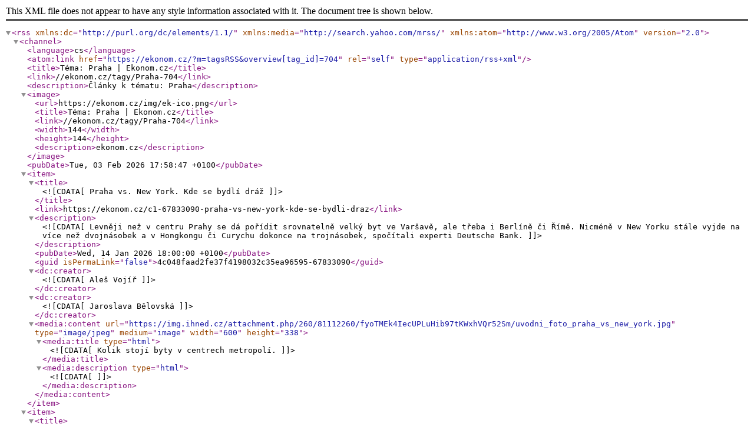

--- FILE ---
content_type: text/xml; charset=UTF-8
request_url: https://ekonom.cz/?m=tagsRSS&overview%5Btag_id%5D=704
body_size: 12764
content:
<?xml version="1.0" encoding="utf-8"?>
<rss version="2.0" xmlns:dc="http://purl.org/dc/elements/1.1/" xmlns:media="http://search.yahoo.com/mrss/" xmlns:atom="http://www.w3.org/2005/Atom">
	<channel>
		<language>cs</language>
		


											<atom:link href="https://ekonom.cz/?m=tagsRSS&amp;overview[tag_id]=704" rel="self" type="application/rss+xml" />

		<title>Téma: Praha | Ekonom.cz</title>
		<link>//ekonom.cz/tagy/Praha-704</link>
		<description>Články k tématu: Praha</description>
		<image>
			<url>https://ekonom.cz/img/ek-ico.png</url>
			<title>Téma: Praha | Ekonom.cz</title>
			<link>//ekonom.cz/tagy/Praha-704</link>
			<width>144</width>
			<height>144</height>
			<description>ekonom.cz</description>
		</image>
		<pubDate>Tue, 03 Feb 2026 17:58:47 +0100</pubDate>

				
		
						<item>
			<title><![CDATA[Praha vs. New York. Kde se bydlí dráž]]></title>
			<link>https://ekonom.cz/c1-67833090-praha-vs-new-york-kde-se-bydli-draz</link>
			<description><![CDATA[Levněji než v centru Prahy se dá pořídit srovnatelně velký byt ve Varšavě, ale třeba i Berlíně či Římě. Nicméně v New Yorku stále vyjde na více než dvojnásobek a v Hongkongu či Curychu dokonce na trojnásobek, spočítali experti Deutsche Bank.]]></description>
			<pubDate>Wed, 14 Jan 2026 18:00:00 +0100</pubDate>
			<guid isPermaLink="false">4c048faad2fe37f4198032c35ea96595-67833090</guid>
			<dc:creator><![CDATA[Aleš Vojíř]]></dc:creator>
			<dc:creator><![CDATA[Jaroslava Bělovská]]></dc:creator>
							<media:content url="https://img.ihned.cz/attachment.php/260/81112260/fyoTMEk4IecUPLuHib97tKWxhVQr52Sm/uvodni_foto_praha_vs_new_york.jpg" type="image/jpeg" medium="image" width="600" height="338">
				<media:title type="html"><![CDATA[Kolik stojí byty v centrech metropolí.]]></media:title>
				<media:description type="html"><![CDATA[]]></media:description>
			</media:content>		</item>
				<item>
			<title><![CDATA[Konkurence pro Prahu? V plánu je čtyřmilionová &bdquo;megalopole&ldquo; Ostrava–Katovice, může lákat úřady i velké firmy]]></title>
			<link>https://ekonom.cz/c1-67820100-konkurence-pro-prahu-v-planu-je-ctyrmilionova-bdquo-megalopole-ldquo-ostrava-katovice-muze-lakat-urady-i-velke-firmy</link>
			<description><![CDATA[Už jsou partnerskými městy. Teď se ale dvě skoro třísettisícová města Ostrava a Katovice začínají bavit o mnohem užším propojení &#8211; pracovně nazvaném &#8222;megalopole Ostrava&#8211;Katovice&#8220;. Ostravský primátor Jan Dohnal z ODS netají,...]]></description>
			<pubDate>Wed, 03 Dec 2025 18:00:00 +0100</pubDate>
			<guid isPermaLink="false">4bb5379dd6e5d1b0c073ff9f83502470-67820100</guid>
			<dc:creator><![CDATA[Ondřej Leinert]]></dc:creator>
							<media:content url="https://img.ihned.cz/attachment.php/630/81003630/5QgSyskdjz18M9KmO36CuVvFHhwLBJ0t/shutterstock_2563129851.jpg" type="image/jpeg" medium="image" width="600" height="338">
				<media:title type="html"><![CDATA[Letiště v Katovicích]]></media:title>
				<media:description type="html"><![CDATA[]]></media:description>
			</media:content>		</item>
				<item>
			<title><![CDATA[Kam mizí turisté? Překvapivé paradoxy cestovního ruchu po Evropě, po letošní letní sezóně má nové vítěze i&nbsp;poražené]]></title>
			<link>https://ekonom.cz/c1-67814710-kam-mizi-turiste-prekvapive-paradoxy-cestovniho-ruchu-po-evrope-po-letosni-letni-sezone-ma-nove-viteze-i-porazene</link>
			<description><![CDATA[Evropa se po pandemii řadila mezi vítěze v oblasti cestovního ruchu. Po období uzavřených hranic přišla silná poptávka a obnovená touha znovu cestovat. Letošní léto však naznačilo změnu trendu. Přestože celkový počet návštěvníků kontinentu mírně...]]></description>
			<pubDate>Wed, 19 Nov 2025 18:00:00 +0100</pubDate>
			<guid isPermaLink="false">54501019c570e3df76d5e6069a09c343-67814710</guid>
			<dc:creator><![CDATA[Martin Petříček]]></dc:creator>
							<media:content url="https://img.ihned.cz/attachment.php/950/80985950/jP8fG3thO0k9s245apJievyd7MKxCDRL/EK46_26-28_Spain_Shutterstock.jpg" type="image/jpeg" medium="image" width="600" height="338">
				<media:title type="html"><![CDATA[Navzdory horku i protestům místních.]]></media:title>
				<media:description type="html"><![CDATA[Španělsko láká stále více lidí. Na snímku Benidorm na Bílém pobřeží.]]></media:description>
			</media:content>		</item>
				<item>
			<title><![CDATA[Hodně drahé bydlení u metra]]></title>
			<link>https://ekonom.cz/c1-67803870-hodne-drahe-bydleni-u-metra</link>
			<description><![CDATA[Ceny bytů v okolí stanic pražského metra se v samotném centru metropole vyšplhaly na čtvrt milionu za metr čtvereční. I ve všech okrajových sídlištích překonaly v letošním prvním pololetí hranici 100 tisíc, vyplývá z Metroindexu portálu Hypox.cz,...]]></description>
			<pubDate>Wed, 22 Oct 2025 00:00:00 +0200</pubDate>
			<guid isPermaLink="false">d8bc3cbf14da1b0c0424ba3bf47a0e98-67803870</guid>
			<dc:creator><![CDATA[Aleš Vojíř]]></dc:creator>
			<dc:creator><![CDATA[Jaroslava Bělovská]]></dc:creator>
							<media:content url="https://img.ihned.cz/attachment.php/180/79839180/tRx2krJoUnDgLBfm3CaTO50uPQzeMpsc/ceny-bytu-metro-Ikona_-poutak_1_.jpg" type="image/jpeg" medium="image" width="600" height="338">
				<media:title type="html"><![CDATA[Ceny bytů na metru (2024)]]></media:title>
				<media:description type="html"><![CDATA[]]></media:description>
			</media:content>		</item>
				<item>
			<title><![CDATA[Kde v&nbsp;Praze rostou byty]]></title>
			<link>https://ekonom.cz/c1-67791800-kde-v-praze-rostou-byty</link>
			<description><![CDATA[V Praze se v nedávné době dokončilo či aktuálně staví 14,5 tisíce bytů pro zhruba 32 tisíc obyvatel, vyplývá z aktuální analýzy Institutu plánování a rozvoje. Nejvíce jich roste v Praze 9 a v Praze 5. Přestože se v posledních deseti letech zmenšila...]]></description>
			<pubDate>Wed, 24 Sep 2025 18:00:00 +0200</pubDate>
			<guid isPermaLink="false">96d1c61daeb6e5be06a39cbfdb01bc13-67791800</guid>
			<dc:creator><![CDATA[Aleš Vojíř]]></dc:creator>
			<dc:creator><![CDATA[Jaroslava Bělovská]]></dc:creator>
							<media:content url="https://img.ihned.cz/attachment.php/890/80839890/vrxUe71C8qIGsmWRPc4BwknN0fd5z9OL/mapa_byty_praha_uvodni_foto.jpg" type="image/jpeg" medium="image" width="600" height="338">
				<media:title type="html"><![CDATA[Developerské projekty v Praze.]]></media:title>
				<media:description type="html"><![CDATA[]]></media:description>
			</media:content>		</item>
				<item>
			<title><![CDATA[Kde se Pražanům žije nejlépe]]></title>
			<link>https://ekonom.cz/c1-67765940-kde-se-prazanum-zije-nejlepe</link>
			<description><![CDATA[Dovést děti do školy, zajít si s nimi na hřiště nebo do parku, zařídit běžný nákup a navštívit ošetřujícího lékaře. A to vše pěšky do 15 minut od bydliště? Nejlépe se v tomto ohledu žije Pražanům v širším centru metropole i na panelových sídlištích...]]></description>
			<pubDate>Wed, 13 Aug 2025 18:00:00 +0200</pubDate>
			<guid isPermaLink="false">0ddb5c91b2ab5f701706599e28d70bb7-67765940</guid>
			<dc:creator><![CDATA[Aleš Vojíř]]></dc:creator>
			<dc:creator><![CDATA[Petr Hrubý]]></dc:creator>
							<media:content url="https://img.ihned.cz/attachment.php/90/80680090/Gavfy7xAzeH54RjmniDMBw0slcuWphSg/praha_15_minutovA_ekonom_uvodni_foto.jpg" type="image/jpeg" medium="image" width="600" height="338">
				<media:title type="html"><![CDATA[Praha 15minutová]]></media:title>
				<media:description type="html"><![CDATA[]]></media:description>
			</media:content>		</item>
				<item>
			<title><![CDATA[Od&nbsp;číšníka k&nbsp;hoteliérovi. Jak Jaroslav Svoboda buduje síť z&nbsp;desítek hotelů v&nbsp;Praze i&nbsp;v&nbsp;zahraničí]]></title>
			<link>https://ekonom.cz/c1-67754220-od-cisnika-k-hotelierovi-jak-jaroslav-svoboda-buduje-sit-z-desitek-hotelu-v-praze-i-v-zahranici</link>
			<description><![CDATA[Praha má víc hotelů než Vídeň, přestože sem přijíždí méně turistů. A konkurence dál sílí, mimo jiné kvůli platformám jako Airbnb. Trh je přesycený, tlak na ceny obrovský. Navíc po covidu rostou ceny ubytování pomaleji než na Západě. Uspět v pražském...]]></description>
			<pubDate>Wed, 25 Jun 2025 10:25:00 +0200</pubDate>
			<guid isPermaLink="false">6a836b3a7fac9d44d053e1c0e005f92e-67754220</guid>
			<dc:creator><![CDATA[Martin Petříček]]></dc:creator>
							<media:content url="https://img.ihned.cz/attachment.php/120/80612120/18Lr39xp2FQkSAj7WCK54DMnvzB6UdRb/_DR_7873_kopie-original.jpg" type="image/jpeg" medium="image" width="600" height="338">
				<media:title type="html"><![CDATA[Hoteliér Jaroslav Svoboda.]]></media:title>
				<media:description type="html"><![CDATA[Personál musí ovládat češtinu. "Když Čechům recepční radí v angličtině, těžko mu uvěří, že se orientuje v místním prostředí," říká Jaroslav Svoboda.]]></media:description>
			</media:content>		</item>
				<item>
			<title><![CDATA[Pražský Airbnb byznys. Pronájmy ovládají &bdquo;landlordi&ldquo; s mnoha byty]]></title>
			<link>https://ekonom.cz/c1-67747240-prazsky-airbnb-byznys-pronajmy-ovladaji-bdquo-landlordi-ldquo-s-mnoha-byty</link>
			<description><![CDATA[Kdepak volný pokoj či sdílený rozkládací gauč v obýváku. Naprostá většina bytových jednotek provozovaných v Praze na platformě Airbnb se pronajímá jako celé byty. A čtyři pětiny z nich spravují hostitelé, kteří nabízejí dvě a více jednotek. V...]]></description>
			<pubDate>Wed, 11 Jun 2025 18:00:00 +0200</pubDate>
			<guid isPermaLink="false">3739e7a00f9bde0f8b3e692a850a185d-67747240</guid>
			<dc:creator><![CDATA[Aleš Vojíř]]></dc:creator>
			<dc:creator><![CDATA[Jaroslava Bělovská]]></dc:creator>
							<media:content url="https://img.ihned.cz/attachment.php/10/80566010/q1d3VPTh6anv0HtGMCbo5yrEkJgAUI2N/Airbnb_byty_v_Praze.jpg" type="image/jpeg" medium="image" width="600" height="338">
				<media:title type="html"><![CDATA[Airbnb byty v Praze.]]></media:title>
				<media:description type="html"><![CDATA[]]></media:description>
			</media:content>		</item>
				<item>
			<title><![CDATA[Nejlepší podmínky pro podnikání jsou v&nbsp;Praze 1 a&nbsp;ve&nbsp;Slaném]]></title>
			<link>https://ekonom.cz/c1-67703220-nejlepsi-podminky-pro-podnikani-jsou-v-praze-1-a-ve-slanem</link>
			<description><![CDATA[V české metropoli je nejlepší podnikat přímo v centru, ve Středočeském kraji pak totéž platí o městě, kde své televizní recitály natáčel Karel Gott. Vítězství Prahy 1 a Slaného vyplývá z výsledků srovnávacího výzkumu Město pro byznys, který již...]]></description>
			<pubDate>Wed, 16 Apr 2025 18:00:00 +0200</pubDate>
			<guid isPermaLink="false">d131e907a6c23eaf601ff58d05693a93-67703220</guid>
			<dc:creator><![CDATA[red]]></dc:creator>
							<media:content url="https://img.ihned.cz/attachment.php/520/80408520/iS5hGcpfR2Nbjn8zUoHVxyOMPL1sD403/56-57.jpg" type="image/jpeg" medium="image" width="600" height="338">
				<media:title type="html"><![CDATA[Město pro byznys: Praha a Středočeský kraj]]></media:title>
				<media:description type="html"><![CDATA[]]></media:description>
			</media:content>		</item>
				<item>
			<title><![CDATA[Přerozdělování mezi obcemi a&nbsp;státem je daňový socialismus. Města potřebují vlastní příjmy, tvrdí starosta Prahy 9]]></title>
			<link>https://ekonom.cz/c1-67606750-prerozdelovani-mezi-obcemi-a-statem-je-danovy-socialismus-mesta-potrebuji-vlastni-prijmy-tvrdi-starosta-prahy-9</link>
			<description><![CDATA[Městská část, které starostuje, bývá občas označována za nejprogresivnější v celé metropoli. Ne nadarmo &#8211; pokud se projdete po Praze 9, narazíte na tolik nových i rozestavěných domů, jako zřejmě v žádné jiné městské části. Podle odhadů...]]></description>
			<pubDate>Wed, 12 Feb 2025 18:00:00 +0100</pubDate>
			<guid isPermaLink="false">9b1c902b3bfa9d2793ca8144eef55778-67606750</guid>
			<dc:creator><![CDATA[Jan Němec]]></dc:creator>
							<media:content url="https://img.ihned.cz/attachment.php/170/80188170/f6rLlNSnhtvugoaiBqsp3WPUxe2cA8zj/EK06_18_Portlik2_Vasku.jpg" type="image/jpeg" medium="image" width="600" height="338">
				<media:title type="html"><![CDATA[Ve funkci starosty Tomáš Portlík vystřídal oblíbeného Jana Jarolíma. Ten si jej prý jako svého nástupce cíleně "vychoval".]]></media:title>
				<media:description type="html"><![CDATA[]]></media:description>
			</media:content>		</item>

	</channel>
</rss>